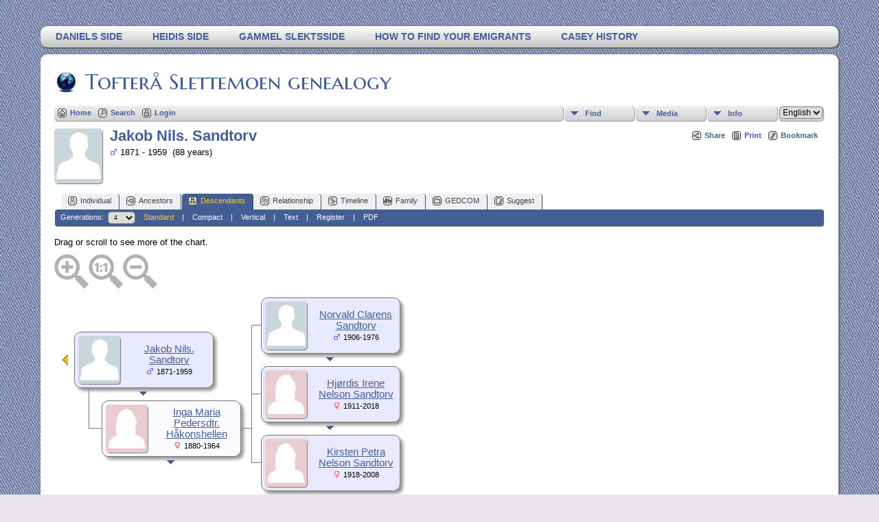

--- FILE ---
content_type: text/html;charset=UTF-8
request_url: https://slettemoen.com/genealogy/descend.php?personID=I30973&tree=tofteraa
body_size: 34009
content:
<!DOCTYPE html PUBLIC "-//W3C//DTD XHTML 1.0 Transitional//EN" 
"http://www.w3.org/TR/xhtml1/DTD/xhtml1-transitional.dtd">

<html xmlns="http://www.w3.org/1999/xhtml">
<head>
<title>Descendancy for Jakob Nils. Sandtorv: Tofterå Slettemoen</title>
<meta name="Keywords" content="Genealogy for Tofterå, Slettemoen, Casey, van Veen, van der Raadt, van den Burg, van Veen, Massey, Bass, Toft, Erstad. Stamboom, slektstre, ancestry. " />
<meta name="Description" content="Descendancy for Jakob Nils. Sandtorv: Tofterå Slettemoen" />
<meta http-equiv="Content-type" content="text/html; charset=UTF-8" />
<meta name="robots" content="noindex,nofollow" />
<link rel="shortcut icon" href="http://www.slettemoen.com/genealogy/favicon.ico"/>
<link href="css/genstyle.css?v=13.0.1" rel="stylesheet" type="text/css" />
<link href="templates/template13/css/tngtabs2.css?v=13.0.1" rel="stylesheet" type="text/css" />
<link href="templates/template13/css/templatestyle.css?v=13.0.1" rel="stylesheet" type="text/css" />
<script src="https://code.jquery.com/jquery-3.4.1.min.js" type="text/javascript" integrity="sha384-vk5WoKIaW/vJyUAd9n/wmopsmNhiy+L2Z+SBxGYnUkunIxVxAv/UtMOhba/xskxh" crossorigin="anonymous"></script>
<script src="https://code.jquery.com/ui/1.12.1/jquery-ui.min.js" type="text/javascript" integrity="sha256-VazP97ZCwtekAsvgPBSUwPFKdrwD3unUfSGVYrahUqU=" crossorigin="anonymous"></script>
<script type="text/javascript" src="js/net.js"></script>
<style type="text/css">
.desc {
	margin: 0 0 10px 0;
}

.spouse {
	width: 100%;
}

.shadow {
	background-color: #999999;
	position: absolute;
}

.boxborder {
	background-color: #777;
}
</style>
<script type="text/javascript">var tnglitbox;</script>
<link href="templates/template13/css/mytngstyle.css?v=13.0.1" rel="stylesheet" type="text/css" />
<script type="text/javascript" src="https://ws.sharethis.com/button/buttons.js"></script>
<script type="text/javascript">stLight.options({publisher: "be4e16ed-3cf4-460b-aaa4-6ac3d0e3004b",doNotHash:true,doNotCopy:true,hashAddressBar:false});</script>
<script type="text/javascript" src="js/tngmenuhover2.js"></script>
<script type="text/javascript">
// <![CDATA[
var tnglitbox;
var share = 0;
var closeimg = "img/tng_close.gif";
var smallimage_url = 'ajx_smallimage.php?';
var cmstngpath='';
var loadingmsg = 'Loading...';
var expand_msg = "Expand";
var collapse_msg = "Collapse";
//]]>
</script>
<link rel="alternate" type="application/rss+xml" title="RSS" href="tngrss.php" />
<!-- The Next Generation of Genealogy Sitebuilding, v.13.0.1 (24 Oct 2020), Written by Darrin Lythgoe, 2001-2026 -->
</head>

<body id="bodytop" class="descend">
<div id="art-main">
    <div class="cleared reset-box"></div>
<div class="art-nav">
	<div class="art-nav-l"></div>
	<div class="art-nav-r"></div>
<div class="art-nav-outer">
<div class="art-nav-wrapper">
<div class="art-nav-inner">
	<ul class="art-hmenu">
		<li>
			<a href="pedigree.php?personID=I2&amp;tree=tofteraa"><span class="l"></span><span class="r"></span><span class="t">Daniels side</span></a>
		</li>	
		<li>
			<a href="pedigree.php?personID=I1&amp;tree=tofteraa"><span class="l"></span><span class="r"></span><span class="t">Heidis side</span></a>
		</li>	
<li><a href="http://www.slettemoen.com/slekt/slekt.htm" title="Gammel slektsside"><span class="l"></span><span class="r"></span><span class="t">Gammel slektsside</span></a></li>
<li><a href="http://www.slettemoen.com/slekt/emigrants.htm" title="How to find your emigrants"><span class="l"></span><span class="r"></span><span class="t">How to find your emigrants</span></a></li>
<li><a href="http://www.slettemoen.com/slekt/caseyhist.htm" title="Casey History"><span class="l"></span><span class="r"></span><span class="t">Casey History</span></a></li>
	</ul>
</div>
</div>
</div>
</div>
<div class="cleared reset-box"></div>
<div class="art-sheet">
        <div class="art-sheet-cc"></div>
        <div class="art-sheet-body">
            <div class="art-content-layout">
                <div class="art-content-layout-row">
                    <div class="art-layout-cell art-content">
<div class="art-post">
    <div class="art-post-body">
		<h2 class="site-head"><a href="index.php"><img src="templates/template13/img/globe-small.jpg" alt="" class="greentree" />Tofterå Slettemoen genealogy</a></h2>
<div class="menucontainer">
<div class="innercontainer">
<div class="icons">
 <a href="index.php"    title="Home" class="tngsmallicon" id="home-smicon">Home</a>
 <a href="searchform.php" onclick="return openSearch();"   title="Search" class="tngsmallicon" id="search-smicon">Search</a>
 <a href="#" onclick="return openLogin('ajx_login.php?p=');"   title="Login" class="tngsmallicon" id="log-smicon">Login</a>
&nbsp;
</div>
<ul class="tngdd  float-right" id="tngdd">
<li class="langmenu stubmenu"><br/></li>
<li><a href="#" class="menulink">Find</a>
<ul>
<li><a href="surnames.php"><span class="menu-icon" id="surnames-icon"></span> <span class="menu-label">Surnames</span></a></li>
<li><a href="firstnames.php"><span class="menu-icon" id="firstnames-icon"></span> <span class="menu-label">First Names</span></a></li>
<li><a href="searchform.php"><span class="menu-icon" id="search-icon"></span> <span class="menu-label">Search People</span></a></li>
<li><a href="famsearchform.php"><span class="menu-icon" id="fsearch-icon"></span> <span class="menu-label">Search Families</span></a></li>
<li><a href="searchsite.php"><span class="menu-icon" id="searchsite-icon"></span> <span class="menu-label">Search Site</span></a></li>
<li><a href="places.php"><span class="menu-icon" id="places-icon"></span> <span class="menu-label">Places</span></a></li>
<li><a href="anniversaries.php"><span class="menu-icon" id="dates-icon"></span> <span class="menu-label">Dates</span></a></li>
<li><a href="calendar.php?m=01"><span class="menu-icon" id="calendar-icon"></span> <span class="menu-label">Calendar</span></a></li>
<li><a href="cemeteries.php"><span class="menu-icon" id="cemeteries-icon"></span> <span class="menu-label">Cemeteries</span></a></li>
<li><a href="bookmarks.php"><span class="menu-icon" id="bookmarks-icon"></span> <span class="menu-label">Bookmarks</span></a></li>
</ul>
</li>
<li><a href="#" class="menulink">Media</a>
<ul>
<li><a href="browsemedia.php?mediatypeID=photos"><span class="menu-icon" id="photos-icon"></span> <span class="menu-label">Photos</span></a></li>
<li><a href="browsemedia.php?mediatypeID=documents"><span class="menu-icon" id="documents-icon"></span> <span class="menu-label">Documents</span></a></li>
<li><a href="browsemedia.php?mediatypeID=headstones"><span class="menu-icon" id="headstones-icon"></span> <span class="menu-label">Headstones</span></a></li>
<li><a href="browsemedia.php?mediatypeID=histories"><span class="menu-icon" id="histories-icon"></span> <span class="menu-label">Histories</span></a></li>
<li><a href="browsemedia.php?mediatypeID=recordings"><span class="menu-icon" id="recordings-icon"></span> <span class="menu-label">Recordings</span></a></li>
<li><a href="browsemedia.php?mediatypeID=videos"><span class="menu-icon" id="videos-icon"></span> <span class="menu-label">Videos</span></a></li>
<li><a href="browsealbums.php"><span class="menu-icon" id="albums-icon"></span> <span class="menu-label">Albums</span></a></li>
<li><a href="browsemedia.php"><span class="menu-icon" id="media-icon"></span> <span class="menu-label">All Media</span></a></li>
</ul>
</li>
<li><a href="#" class="menulink">Info</a>
<ul>
<li><a href="whatsnew.php"><span class="menu-icon" id="whatsnew-icon"></span> <span class="menu-label">What's New</span></a></li>
<li><a href="mostwanted.php"><span class="menu-icon" id="mw-icon"></span> <span class="menu-label">Most Wanted</span></a></li>
<li><a href="reports.php"><span class="menu-icon" id="reports-icon"></span> <span class="menu-label">Reports</span></a></li>
<li><a href="statistics.php"><span class="menu-icon" id="stats-icon"></span> <span class="menu-label">Statistics</span></a></li>
<li><a href="browsetrees.php"><span class="menu-icon" id="trees-icon"></span> <span class="menu-label">Trees</span></a></li>
<li><a href="browsebranches.php"><span class="menu-icon" id="branches-icon"></span> <span class="menu-label">Branches</span></a></li>
<li><a href="browsenotes.php"><span class="menu-icon" id="notes-icon"></span> <span class="menu-label">Notes</span></a></li>
<li><a href="browsesources.php"><span class="menu-icon" id="sources-icon"></span> <span class="menu-label">Sources</span></a></li>
<li><a href="browserepos.php"><span class="menu-icon" id="repos-icon"></span> <span class="menu-label">Repositories</span></a></li>
<li><a href="browse_dna_tests.php"><span class="menu-icon" id="dna-icon"></span> <span class="menu-label">DNA Tests</span></a></li>
<li><a href="suggest.php?page=Descendancy+for+Jakob+Nils.+Sandtorv"><span class="menu-icon" id="contact-icon"></span> <span class="menu-label">Contact Us</span></a></li>
</ul>
</li>
<li class="langmenu">
<form action="savelanguage2.php" method="get" name="tngmenu1">
<select name="newlanguage1" id="newlanguage1" style="font-size:9pt;" onchange="document.tngmenu1.submit();"><option value="1">Dutch</option>
<option value="2" selected="selected">English</option>
<option value="3">norsk</option>
</select>
<input type="hidden" name="instance" value="1" /></form>
</li>
</ul>
</div>
</div>
<div id="searchdrop" class="slidedown" style="display:none;"><a href="#" onclick="jQuery('#searchdrop').slideUp(200);return false;" style="float:right"><img src="img/tng_close.gif" alt=""/></a><span class="subhead"><strong>Search</strong> | <a href="searchform.php">Advanced Search</a> | <a href="famsearchform.php">Search Families</a> | <a href="searchsite.php">Search Site</a></span><br/><br/><form action="search.php" method="get">

<label for="searchfirst">First Name: </label><input type="text" name="myfirstname" id="searchfirst"/> &nbsp;
<label for="searchlast">Last Name: </label><input type="text" name="mylastname" id="searchlast"/> &nbsp;
<label for="searchid">ID: </label><input type="text" class="veryshortfield" name="mypersonid" id="searchid"/> &nbsp;
<input type="hidden" name="idqualify" value="equals"/>
<input type="submit" value="Search"/></form></div><div class="icons-rt"><div id="shareicons" style="display:none">
<span class='st_facebook_hcount' displayText='Facebook'></span>
<span class='st_twitter_hcount' displayText='Tweet'></span>
<span class='st_pinterest_hcount' displayText='Pinterest'></span>
</div>
 <a href="#" onclick="jQuery('#shareicons').toggle(200); if(!share) { jQuery('#share-smicon').html('Hide'); share=1;} else { jQuery('#share-smicon').html('Share'); share=0; }; return false;"   title="Share" class="tngsmallicon" id="share-smicon">Share</a>
 <a href="#" onclick="newwindow=window.open('/genealogy/descend.php?personID=I30973&amp;tree=tofteraa&amp;tngprint=1','tngprint','width=850,height=600,status=no,resizable=yes,scrollbars=yes'); newwindow.focus(); return false;"  rel="nofollow" title="Print" class="tngsmallicon" id="print-smicon">Print</a>
 <a href="#" onclick="tnglitbox = new LITBox('ajx_addbookmark.php?p=',{width:350,height:100}); return false;"   title="Bookmark" class="tngsmallicon" id="bmk-smicon">Bookmark</a>
</div>
<script type="text/javascript">var tngdd=new tngdd.dd("tngdd");tngdd.init("tngdd","menuhover");</script>
<div id="mhmatches"></div>
<div style="float:left; padding-right:5px"><img src="img/male.jpg" border="1" alt="Jakob Nils. Sandtorv" width="70" height="80" class="smallimg" style="float:left;"/></div><h1 class="header fn" id="nameheader" style="margin-bottom:5px">Jakob Nils. Sandtorv</h1><span class="normal"><img src="img/tng_male.gif" width="11" height="11" border="0" alt="Male" style="vertical-align: -1px;"/> 1871 - 1959 &nbsp;(88 years)</span>
<br clear="all" /><br />
<form action="descend.php" method="get" name="form1" id="form1">
<div id="tngmenu">
<ul id="tngnav">
<li><a id="a0" href="getperson.php?personID=I30973&amp;tree=tofteraa"><span class="tngsmallicon2" id="ind-smicon"></span>Individual</a></li>
<li><a id="a1" href="pedigree.php?personID=I30973&amp;tree=tofteraa"><span class="tngsmallicon2" id="ped-smicon"></span>Ancestors</a></li>
<li><a id="a2" href="descend.php?personID=I30973&amp;tree=tofteraa" class="here"><span class="tngsmallicon2" id="desc-smicon"></span>Descendants</a></li>
<li><a id="a3" href="relateform.php?primaryID=I30973&amp;tree=tofteraa"><span class="tngsmallicon2" id="rel-smicon"></span>Relationship</a></li>
<li><a id="a4" href="timeline.php?primaryID=I30973&amp;tree=tofteraa"><span class="tngsmallicon2" id="time-smicon"></span>Timeline</a></li>
<li><a id="a5" href="familychart.php?personID=I30973&amp;tree=tofteraa"><span class="tngsmallicon2" id="fam-smicon"></span>Family</a></li>
<li><a id="a6" href="gedform.php?personID=I30973&amp;tree=tofteraa"><span class="tngsmallicon2" id="ged-smicon"></span>GEDCOM</a></li>
<li><a id="a7" href="suggest.php?enttype=I&amp;ID=I30973&amp;tree=tofteraa"><span class="tngsmallicon2" id="sugg-smicon"></span>Suggest</a></li>
</ul>
</div>
<div id="pub-innermenu" class="fieldnameback fieldname smaller rounded4">
Generations: &nbsp;<select name="generations" class="verysmall" onchange="window.location.href='descend.php?personID=I30973&amp;tree=tofteraa&amp;display=standard&amp;generations=' + this.options[this.selectedIndex].value">
<option value="1">1</option>
<option value="2">2</option>
<option value="3">3</option>
<option value="4" selected="selected">4</option>
<option value="5">5</option>
<option value="6">6</option>
<option value="7">7</option>
<option value="8">8</option>
<option value="9">9</option>
<option value="10">10</option>
<option value="11">11</option>
<option value="12">12</option>
</select>&nbsp;&nbsp;&nbsp;
<a href="descend.php?personID=I30973&amp;tree=tofteraa&amp;display=standard&amp;generations=4" class="lightlink3">Standard</a> &nbsp;&nbsp; | &nbsp;&nbsp; 
<a href="descend.php?personID=I30973&amp;tree=tofteraa&amp;display=compact&amp;generations=4" class="lightlink">Compact</a> &nbsp;&nbsp; | &nbsp;&nbsp; 
<a href="descendvert.php?personID=I30973&amp;tree=tofteraa&amp;&amp;generations=4" class="lightlink">Vertical</a> &nbsp;&nbsp; | &nbsp;&nbsp; 
<a href="descendtext.php?personID=I30973&amp;tree=tofteraa&amp;generations=4" class="lightlink">Text</a> &nbsp;&nbsp; | &nbsp;&nbsp; 
<a href="register.php?personID=I30973&amp;tree=tofteraa&amp;generations=4" class="lightlink">Register</a>
 &nbsp;&nbsp; | &nbsp;&nbsp; <a href="#" class="lightlink" onclick="tnglitbox = new LITBox('rpt_pdfform.php?pdftype=desc&amp;personID=I30973&amp;tree=tofteraa&amp;generations=4',{width:350,height:350});return false;">PDF</a>
</div><br/>
</form>
<span class="normal">
Drag or scroll to see more of the chart.</span>
<div id="mag-icons-div" class="mag-icons"><img src="img/zoomin.png" id="zoom-in" onclick="panzoom.zoomIn;"/><img src="img/zoomreset.png" id="zoom-reset"/><img src="img/zoomout.png" id="zoom-out"/></div>
<div align="left" id="outer" style="position:relative;padding-top:8px;width:100%;height:306px;">
	<div class="panzoom" id="vcontainer" style="overflow:visible">
		<div id="inner" style="position:relative;width:832px;height:306px;">
<div class="pedbox rounded10" id="box1" style="background-color:#e9e9ff; top:0px; left:301px; height:80px; width:201px; box-shadow:4px 4px 4px #999999;border:1px solid #777;" onmouseover="if(jQuery('#ic0').length) jQuery('#ic0').show();showPopup(1,0,80);" onmouseout="if(jQuery('#ic0').length) jQuery('#ic0').hide();setTimer(1);">
<div class="floverlr" id="ic0" style="left:166px;top:65px;display:none;background-color:#e9e9ff"><a href="pedigree.php?personID=I36161&amp;tree=tofteraa&amp;display=standard&amp;generations=4" title="New pedigree"><img src="img/Chart.gif" border="0" width="11" height="10" title="New pedigree" alt="" /></a>
</div>
<table align="center" border="0" cellpadding="5" cellspacing="0" class="pedboxtable"><tr><td class="lefttop"><img src="img/male.jpg" border="0" style="max-height:70px;max-width:70px" alt="" class="smallimg" /></td><td class="pboxname" align="center"><span style="font-size:11pt;"><a href="getperson.php?personID=I36161&amp;tree=tofteraa">Norvald Clarens Sandtorv</a><br/><img src="img/tng_male.gif" width="11" height="11" border="0" alt="Male" style="vertical-align: -1px;"/> <span class="pedyears">1906-1976</span></span></td></tr></table></div>
<div style="position: absolute; top:87px;left:389px;z-index:7;" class="fakelink"><a href="#" onmouseover="showPopup(1,0,80)"><img src="templates/template13/img/ArrowDown.gif" border="0" width="25" height="8" alt="" /></a></div><div class="popup" id="popup1" style="position:absolute; visibility:hidden; background-color:#dddddd; left:303px;z-index:8" onmouseover="cancelTimer(1)" onmouseout="setTimer(1)">
<div><div class="tngshadow popinner"><div class="pboxpopupdiv">
<table cellspacing="0" cellpadding="1" border="0" width="100%">
<tr>
<td class="pboxpopup normal" colspan="2"><strong>Norvald Clarens Sandtorv</strong></td></tr>
<tr>
<td class="pboxpopup normal" align="right" valign="top">B:</td>
<td class="pboxpopup normal" valign="top">1 Feb 1906</td></tr>
<tr>
<td class="pboxpopup normal" align="right" valign="top">&nbsp;</td>
<td class="pboxpopup normal" valign="top">Kråkåsdalen, Askøy</td></tr>
<tr>
<td class="pboxpopup normal" align="right" valign="top">D:</td>
<td class="pboxpopup normal" valign="top">2 Feb 1976</td></tr>
<tr>
<td class="pboxpopup normal" align="right" valign="top">&nbsp;</td>
<td class="pboxpopup normal" valign="top">Valley City, Barnes, North Dakota</td></tr>

</table></div></div></div></div>
<div class="boxborder" style="top:40px;left:287px;height:1px;width:17px;z-index:3;overflow:hidden"></div>
<div class="pedbox rounded10" id="box2" style="background-color:#e9e9ff; top:100px; left:301px; height:80px; width:201px; box-shadow:4px 4px 4px #999999;border:1px solid #777;" onmouseover="if(jQuery('#ic1').length) jQuery('#ic1').show();showPopup(2,100,80);" onmouseout="if(jQuery('#ic1').length) jQuery('#ic1').hide();setTimer(2);">
<div class="floverlr" id="ic1" style="left:166px;top:65px;display:none;background-color:#e9e9ff"><a href="pedigree.php?personID=I36162&amp;tree=tofteraa&amp;display=standard&amp;generations=4" title="New pedigree"><img src="img/Chart.gif" border="0" width="11" height="10" title="New pedigree" alt="" /></a>
</div>
<table align="center" border="0" cellpadding="5" cellspacing="0" class="pedboxtable"><tr><td class="lefttop"><img src="img/female.jpg" border="0" style="max-height:70px;max-width:70px" alt="" class="smallimg" /></td><td class="pboxname" align="center"><span style="font-size:11pt;"><a href="getperson.php?personID=I36162&amp;tree=tofteraa">Hjørdis Irene Nelson Sandtorv</a><br/><img src="img/tng_female.gif" width="11" height="11" border="0" alt="Female" style="vertical-align: -1px;"/> <span class="pedyears">1911-2018</span></span></td></tr></table></div>
<div style="position: absolute; top:187px;left:389px;z-index:7;" class="fakelink"><a href="#" onmouseover="showPopup(2,100,80)"><img src="templates/template13/img/ArrowDown.gif" border="0" width="25" height="8" alt="" /></a></div><div class="popup" id="popup2" style="position:absolute; visibility:hidden; background-color:#dddddd; left:303px;z-index:8" onmouseover="cancelTimer(2)" onmouseout="setTimer(2)">
<div><div class="tngshadow popinner"><div class="pboxpopupdiv">
<table cellspacing="0" cellpadding="1" border="0" width="100%">
<tr>
<td class="pboxpopup normal" colspan="2"><strong>Hjørdis Irene Nelson Sandtorv</strong></td></tr>
<tr>
<td class="pboxpopup normal" align="right" valign="top">B:</td>
<td class="pboxpopup normal" valign="top">31 Aug 1911</td></tr>
<tr>
<td class="pboxpopup normal" align="right" valign="top">&nbsp;</td>
<td class="pboxpopup normal" valign="top">Håkonshella, Bergen</td></tr>
<tr>
<td class="pboxpopup normal" align="right" valign="top">D:</td>
<td class="pboxpopup normal" valign="top">3 Dec 2018</td></tr>
<tr>
<td class="pboxpopup normal" align="right" valign="top">&nbsp;</td>
<td class="pboxpopup normal" valign="top">Vero Beach, Indian River, Florida, USA</td></tr>

</table></div></div></div></div>
<div class="boxborder" style="top:140px;left:287px;height:1px;width:17px;z-index:3;overflow:hidden"></div>
<div class="pedbox rounded10" id="box3" style="background-color:#e9e9ff; top:200px; left:301px; height:80px; width:201px; box-shadow:4px 4px 4px #999999;border:1px solid #777;" onmouseover="if(jQuery('#ic2').length) jQuery('#ic2').show();showPopup(3,200,80);" onmouseout="if(jQuery('#ic2').length) jQuery('#ic2').hide();setTimer(3);">
<div class="floverlr" id="ic2" style="left:166px;top:65px;display:none;background-color:#e9e9ff"><a href="pedigree.php?personID=I36163&amp;tree=tofteraa&amp;display=standard&amp;generations=4" title="New pedigree"><img src="img/Chart.gif" border="0" width="11" height="10" title="New pedigree" alt="" /></a>
</div>
<table align="center" border="0" cellpadding="5" cellspacing="0" class="pedboxtable"><tr><td class="lefttop"><img src="img/female.jpg" border="0" style="max-height:70px;max-width:70px" alt="" class="smallimg" /></td><td class="pboxname" align="center"><span style="font-size:11pt;"><a href="getperson.php?personID=I36163&amp;tree=tofteraa">Kirsten Petra Nelson Sandtorv</a><br/><img src="img/tng_female.gif" width="11" height="11" border="0" alt="Female" style="vertical-align: -1px;"/> <span class="pedyears">1918-2008</span></span></td></tr></table></div>
<div style="position: absolute; top:287px;left:389px;z-index:7;" class="fakelink"><a href="#" onmouseover="showPopup(3,200,80)"><img src="templates/template13/img/ArrowDown.gif" border="0" width="25" height="8" alt="" /></a></div><div class="popup" id="popup3" style="position:absolute; visibility:hidden; background-color:#dddddd; left:303px;z-index:8" onmouseover="cancelTimer(3)" onmouseout="setTimer(3)">
<div><div class="tngshadow popinner"><div class="pboxpopupdiv">
<table cellspacing="0" cellpadding="1" border="0" width="100%">
<tr>
<td class="pboxpopup normal" colspan="2"><strong>Kirsten Petra Nelson Sandtorv</strong></td></tr>
<tr>
<td class="pboxpopup normal" align="right" valign="top">B:</td>
<td class="pboxpopup normal" valign="top">27 Jun 1918</td></tr>
<tr>
<td class="pboxpopup normal" align="right" valign="top">&nbsp;</td>
<td class="pboxpopup normal" valign="top">Håkonshella, Bergen</td></tr>
<tr>
<td class="pboxpopup normal" align="right" valign="top">D:</td>
<td class="pboxpopup normal" valign="top">7 Apr 2008</td></tr>
<tr>
<td class="pboxpopup normal" align="right" valign="top">&nbsp;</td>
<td class="pboxpopup normal" valign="top">Oakland, Alameda, California, USA</td></tr>

</table></div></div></div></div>
<div class="boxborder" style="top:240px;left:287px;height:1px;width:17px;z-index:3;overflow:hidden"></div>
<div class="boxborder" style="top:40px;left:287px;height:200px;width:1px;z-index:3"></div>
<div id="leftarrow" style="position:absolute; top:83px; left:10px;z-index:5;">
<a href="javascript:goBack();"><img border="0" src="img/ArrowLeft.gif" width="10" height="16" align="left" title="New chart" alt="New chart" style="margin-right:5px"/></a></div>
<div id="popupleft" class="popup" style="position:absolute; visibility:hidden; background-color:#dddddd; top:84px; left:10px;z-index:8" onmouseover="cancelTimer('left')" onmouseout="setTimer('left')">
<div>
<div class="tngshadow popinner">
<div class="pboxpopupdiv">
<table><tr><td><table border="0" cellspacing="0" cellpadding="1">
<tr><td class="normal pboxpopup"><b>Parents</b></td></tr>
<tr><td valign="top"><a href="descend.php?personID=I30600&amp;tree=tofteraa&amp;generations=4&amp;display=standard"><img border="0" src="img/ArrowLeft.gif" width="10" height="16" align="left" title="New chart" alt="New chart" style="margin-right:5px"/><span class="normal">Nils Endres. Heimark</span></a><br/><img src="img/tng_male.gif" width="11" height="11" border="0" alt="Male" style="vertical-align: -1px;"/> <span class="pedyears">1838-1926</span></td></tr>
<tr><td valign="top"><a href="descend.php?personID=I11686&amp;tree=tofteraa&amp;generations=4&amp;display=standard"><img border="0" src="img/ArrowLeft.gif" width="10" height="16" align="left" title="New chart" alt="New chart" style="margin-right:5px"/><span class="normal">Christi Halvorsdtr. Sandtorv</span></a><br/><img src="img/tng_female.gif" width="11" height="11" border="0" alt="Female" style="vertical-align: -1px;"/> <span class="pedyears">1832-Aft 1910</span></td></tr>

</table></td></tr></table>
</div>
</div>
</div>
</div>
<div class="pedbox rounded10" id="box4" style="background-color:#e9e9ff; top:50px; left:29px; height:80px; width:201px; box-shadow:4px 4px 4px #999999;border:1px solid #777;" onmouseover="if(jQuery('#ic3').length) jQuery('#ic3').show();showPopup(4,50,80);" onmouseout="if(jQuery('#ic3').length) jQuery('#ic3').hide();setTimer(4);">
<div class="floverlr" id="ic3" style="left:166px;top:65px;display:none;background-color:#e9e9ff"><a href="pedigree.php?personID=I30973&amp;tree=tofteraa&amp;display=standard&amp;generations=4" title="New pedigree"><img src="img/Chart.gif" border="0" width="11" height="10" title="New pedigree" alt="" /></a>
</div>
<table align="center" border="0" cellpadding="5" cellspacing="0" class="pedboxtable"><tr><td class="lefttop"><img src="img/male.jpg" border="0" style="max-height:70px;max-width:70px" alt="" class="smallimg" /></td><td class="pboxname" align="center"><span style="font-size:11pt;"><a href="getperson.php?personID=I30973&amp;tree=tofteraa">Jakob Nils. Sandtorv</a><br/><img src="img/tng_male.gif" width="11" height="11" border="0" alt="Male" style="vertical-align: -1px;"/> <span class="pedyears">1871-1959</span></span></td></tr></table></div>
<div style="position: absolute; top:137px;left:117px;z-index:7;" class="fakelink"><a href="#" onmouseover="showPopup(4,50,80)"><img src="templates/template13/img/ArrowDown.gif" border="0" width="25" height="8" alt="" /></a></div><div class="popup" id="popup4" style="position:absolute; visibility:hidden; background-color:#dddddd; left:31px;z-index:8" onmouseover="cancelTimer(4)" onmouseout="setTimer(4)">
<div><div class="tngshadow popinner"><div class="pboxpopupdiv">
<table cellspacing="0" cellpadding="1" border="0" width="100%">
<tr>
<td class="pboxpopup normal" colspan="2"><strong>Jakob Nils. Sandtorv</strong></td></tr>
<tr>
<td class="pboxpopup normal" align="right" valign="top">B:</td>
<td class="pboxpopup normal" valign="top">15 Apr 1871</td></tr>
<tr>
<td class="pboxpopup normal" align="right" valign="top">&nbsp;</td>
<td class="pboxpopup normal" valign="top">Sandtorv, Austevoll</td></tr>
<tr>
<td class="pboxpopup normal" align="right" valign="top">D:</td>
<td class="pboxpopup normal" valign="top">29 Sep 1959</td></tr>
<tr>
<td class="pboxpopup normal" align="right" valign="top">&nbsp;</td>
<td class="pboxpopup normal" valign="top">Sanborn, Barnes, North Dakota, USA</td></tr>

</table></div></div></div></div>
<div class="boxborder" style="top:130px;left:50px;height:60px;width:1px;z-index:3"></div>
<div class="pedbox rounded10" id="box5" style="background-color:#fbfbff; top:150px; left:69px; height:80px; width:201px; box-shadow:4px 4px 4px #999999;border:1px solid #777;" onmouseover="if(jQuery('#ic4').length) jQuery('#ic4').show();showPopup(5,150,80);" onmouseout="if(jQuery('#ic4').length) jQuery('#ic4').hide();setTimer(5);">
<div class="floverlr" id="ic4" style="left:166px;top:65px;display:none;background-color:#fbfbff"><a href="pedigree.php?personID=I35999&amp;tree=tofteraa&amp;display=standard&amp;generations=4" title="New pedigree"><img src="img/Chart.gif" border="0" width="11" height="10" title="New pedigree" alt="" /></a>
</div>
<table align="center" border="0" cellpadding="5" cellspacing="0" class="pedboxtable"><tr><td class="lefttop"><img src="img/female.jpg" border="0" style="max-height:70px;max-width:70px" alt="" class="smallimg" /></td><td class="pboxname" align="center"><span style="font-size:11pt;"><a href="getperson.php?personID=I35999&amp;tree=tofteraa">Inga Maria Pedersdtr. Håkonshellen</a><br/><img src="img/tng_female.gif" width="11" height="11" border="0" alt="Female" style="vertical-align: -1px;"/> <span class="pedyears">1880-1964</span></span></td></tr></table></div>
<div style="position: absolute; top:237px;left:157px;z-index:7;" class="fakelink"><a href="#" onmouseover="showPopup(5,150,80)"><img src="templates/template13/img/ArrowDown.gif" border="0" width="25" height="8" alt="" /></a></div><div class="popup" id="popup5" style="position:absolute; visibility:hidden; background-color:#dddddd; left:71px;z-index:8" onmouseover="cancelTimer(5)" onmouseout="setTimer(5)">
<div><div class="tngshadow popinner"><div class="pboxpopupdiv">
<table cellspacing="0" cellpadding="1" border="0" width="100%">
<tr>
<td class="pboxpopup normal" colspan="2"><strong>Inga Maria Pedersdtr. Håkonshellen</strong></td></tr>
<tr>
<td class="pboxpopup normal" align="right" valign="top">B:</td>
<td class="pboxpopup normal" valign="top">18 Oct 1880</td></tr>
<tr>
<td class="pboxpopup normal" align="right" valign="top">&nbsp;</td>
<td class="pboxpopup normal" valign="top">Håkonshella, Bergen</td></tr>
<tr>
<td class="pboxpopup normal" align="right" valign="top">M:</td>
<td class="pboxpopup normal" valign="top">2 May 1905</td></tr>
<tr>
<td class="pboxpopup normal" align="right" valign="top">&nbsp;</td>
<td class="pboxpopup normal" valign="top">Austevoll</td></tr>
<tr>
<td class="pboxpopup normal" align="right" valign="top">D:</td>
<td class="pboxpopup normal" valign="top">1 Apr 1964</td></tr>
<tr>
<td class="pboxpopup normal" align="right" valign="top">&nbsp;</td>
<td class="pboxpopup normal" valign="top">Sanborn, Barnes, North Dakota, USA</td></tr>

</table></div></div></div></div>
<div class="boxborder" style="top:190px;left:50px;height:1px;width:22px;z-index:3;overflow:hidden"></div>
<div class="boxborder" style="top:190px;left:271px;height:1px;width:16px;z-index:3;overflow:hidden"></div>
		</div>
	</div>
</div>

<script type="text/javascript">
//<![CDATA[
var timerleft = false;

function goBack() {
	var popupleft = document.getElementById("popupleft");
	popupleft.style.visibility = 'visible';
}

function setTimer(slot) {
	eval( "timer" + slot + "=setTimeout(\"hidePopup('" + slot + "')\",500);");
}

function cancelTimer(slot) {
	eval( "clearTimeout(timer" + slot + ");" );
	eval( "timer" + slot + "=false;" );
}

function hidePopup(slot) {
	var ref = document.all ? document.all["popup" + slot] : document.getElementById ? document.getElementById("popup" + slot) : null ;
	if (ref) { ref.style.visibility = "hidden"; }
	eval("timer" + slot + "=false;");
}

jQuery(document).ready(function() {
	jQuery('#inner').draggable();
	$("#inner").on("mousedown touchstart", function(e) {
	    $(this).addClass('grabbing')
	})

	$("#inner").on("mouseup touchend", function(e) {
	    $(this).removeClass('grabbing')
	})
});
//]]>
</script>
<script type="text/javascript">
//<![CDATA[
var lastpopup = "";
for( var h = 1; h <= 5; h++ ) {
	eval( 'var timer' + h + '=false' );
}
function showPopup( slot, tall, high ){
// hide any other currently visible popups
	if( lastpopup ) {
		cancelTimer(lastpopup);
		hidePopup(lastpopup);
	}
	lastpopup = slot;

// show current
	var ref = jQuery("#popup" + slot);
	var box = jQuery("#box" + slot);

	var vOffset, hOffset, hDisplace;

	if(tall + high < 0)
		vOffset = 0;
	else {
		vOffset = tall + high + 2 * 1;
		var vDisplace = box.position().top + high + 2 * 1 + ref.height() - jQuery('#outer').height() + 20; //20 is for the scrollbar
		if(vDisplace > 0)
			vOffset -= vDisplace;
	}
	hDisplace = box.position().left + ref.width() - jQuery('#outer').width();
	if(hDisplace > 0) {
		if(vDisplace > 0) {
			ref.offset({left: box.offset().left - ref.width() - 1});
			if(box.position().top < vOffset)
				vOffset = box.position().top;
		}
		else
			ref.offset({left: box.offset().left - hDisplace});
	}
	else {
		if(vDisplace > 0) {
			hDisplace = box.position().left + box.width() + ref.width() - jQuery('#outer').width();
			if(hDisplace > 0)
				ref.offset({left: box.offset().left - ref.width() - 1});
			else
				ref.offset({left: box.offset().left + box.width() + (2 * 1)});
			if(box.position().top < vOffset)
				vOffset = box.position().top;
		}
	}

	ref.css('top',vOffset);
	ref.css('z-index',8);
   	ref.css('visibility','visible');
}
var zoomstep = 0.05;
//]]>
</script>
<script type="text/javascript" src="js/rpt_utils.js"></script>
<script src="js/panzoom.min.js"></script>
<script src="js/tngzoom.js"></script>

		<div class="cleared"></div>
    </div>
</div>

                      <div class="cleared"></div>
                    </div>
                </div>
            </div>
            <div class="cleared"></div>
            <div class="art-footer">
                <div class="art-footer-body">
                            <div class="art-footer-text">
                                
						<div class="dotted-line">&nbsp;</div>
                       <a href="tngrss.php" class="art-rss-tag-icon" title="RSS"></a>
<p class="smaller center">This site powered by <a href="https://tngsitebuilding.com" class="footer" target="_blank" title="Learn more about TNG">The Next Generation of Genealogy Sitebuilding</a> v. 13.0.1,  written by Darrin Lythgoe  &copy; 2001-2026.</p>
<p class="smaller center">Maintained by <a href="suggest.php?" class="footer" title="Contact Us">Heidi Tofterå Slettemoen</a>. | <a href="data_protection_policy.php" class="footer" title="Data Protection Policy" target="_blank">Data Protection Policy</a>.
</p>
                            </div>
                    <div class="cleared"></div>
                </div>
            </div>
    		<div class="cleared"></div>
        </div>
    </div>
    <div class="cleared"></div>
	<br/>
</div><script type="text/javascript" src="js/litbox.js"></script>
</body>
</html>
